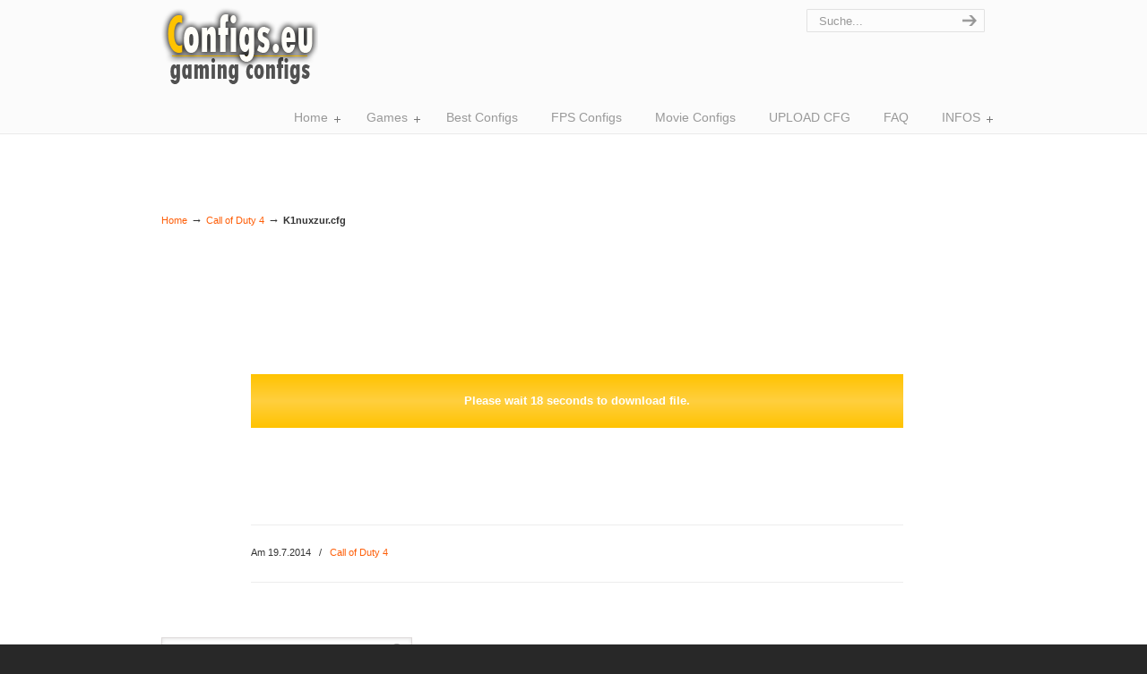

--- FILE ---
content_type: text/html; charset=UTF-8
request_url: https://configs.eu/games/callofduty4/k1nuxzur-cfg/
body_size: 8810
content:
<!DOCTYPE html PUBLIC "-//W3C//DTD XHTML 1.0 Transitional//EN" "http://www.w3.org/TR/xhtml1/DTD/xhtml1-transitional.dtd">
<html xmlns="http://www.w3.org/1999/xhtml" dir="ltr" lang="de" prefix="og: https://ogp.me/ns#">

<head profile="http://gmpg.org/xfn/11">
	<script async src="https://pagead2.googlesyndication.com/pagead/js/adsbygoogle.js?client=ca-pub-0705142141894654"
     crossorigin="anonymous"></script>
<meta http-equiv="Content-Type" content="text/html; charset=UTF-8" />



<link rel="pingback" href="https://configs.eu/xmlrpc.php" />


<!--[if IE 6]>
    <script type="text/javascript" src="https://configs.eu/wp-content/themes/u-design/scripts/DD_belatedPNG_0.0.8a-min.js"></script>
    <script type="text/javascript">
    // <![CDATA[
	DD_belatedPNG.fix('.pngfix, img, #home-page-content li, #page-content li, #bottom li, #footer li, #recentcomments li span');
    // ]]>
    </script>
<![endif]-->


		<!-- All in One SEO 4.9.3 - aioseo.com -->
		<title>K1nuxzur.cfg | Gaming Configs.eu</title>
	<meta name="description" content="Download" />
	<meta name="robots" content="max-image-preview:large" />
	<meta name="author" content="Petr_Duda"/>
	<link rel="canonical" href="https://configs.eu/games/callofduty4/k1nuxzur-cfg/" />
	<meta name="generator" content="All in One SEO (AIOSEO) 4.9.3" />
		<meta property="og:locale" content="de_DE" />
		<meta property="og:site_name" content="Gaming Configs.eu |" />
		<meta property="og:type" content="article" />
		<meta property="og:title" content="K1nuxzur.cfg | Gaming Configs.eu" />
		<meta property="og:description" content="Download" />
		<meta property="og:url" content="https://configs.eu/games/callofduty4/k1nuxzur-cfg/" />
		<meta property="article:published_time" content="2014-07-19T21:23:11+00:00" />
		<meta property="article:modified_time" content="2014-07-19T21:23:11+00:00" />
		<meta name="twitter:card" content="summary" />
		<meta name="twitter:title" content="K1nuxzur.cfg | Gaming Configs.eu" />
		<meta name="twitter:description" content="Download" />
		<script type="application/ld+json" class="aioseo-schema">
			{"@context":"https:\/\/schema.org","@graph":[{"@type":"Article","@id":"https:\/\/configs.eu\/games\/callofduty4\/k1nuxzur-cfg\/#article","name":"K1nuxzur.cfg | Gaming Configs.eu","headline":"K1nuxzur.cfg","author":{"@id":"https:\/\/configs.eu\/games\/author\/petr_duda\/#author"},"publisher":{"@id":"https:\/\/configs.eu\/#organization"},"datePublished":"2014-07-19T22:23:11+01:00","dateModified":"2014-07-19T22:23:11+01:00","inLanguage":"de-DE","mainEntityOfPage":{"@id":"https:\/\/configs.eu\/games\/callofduty4\/k1nuxzur-cfg\/#webpage"},"isPartOf":{"@id":"https:\/\/configs.eu\/games\/callofduty4\/k1nuxzur-cfg\/#webpage"},"articleSection":"Call of Duty 4"},{"@type":"BreadcrumbList","@id":"https:\/\/configs.eu\/games\/callofduty4\/k1nuxzur-cfg\/#breadcrumblist","itemListElement":[{"@type":"ListItem","@id":"https:\/\/configs.eu#listItem","position":1,"name":"Home","item":"https:\/\/configs.eu","nextItem":{"@type":"ListItem","@id":"https:\/\/configs.eu\/games\/category\/callofduty4\/#listItem","name":"Call of Duty 4"}},{"@type":"ListItem","@id":"https:\/\/configs.eu\/games\/category\/callofduty4\/#listItem","position":2,"name":"Call of Duty 4","item":"https:\/\/configs.eu\/games\/category\/callofduty4\/","nextItem":{"@type":"ListItem","@id":"https:\/\/configs.eu\/games\/callofduty4\/k1nuxzur-cfg\/#listItem","name":"K1nuxzur.cfg"},"previousItem":{"@type":"ListItem","@id":"https:\/\/configs.eu#listItem","name":"Home"}},{"@type":"ListItem","@id":"https:\/\/configs.eu\/games\/callofduty4\/k1nuxzur-cfg\/#listItem","position":3,"name":"K1nuxzur.cfg","previousItem":{"@type":"ListItem","@id":"https:\/\/configs.eu\/games\/category\/callofduty4\/#listItem","name":"Call of Duty 4"}}]},{"@type":"Organization","@id":"https:\/\/configs.eu\/#organization","name":"Gaming Configs.eu","url":"https:\/\/configs.eu\/"},{"@type":"Person","@id":"https:\/\/configs.eu\/games\/author\/petr_duda\/#author","url":"https:\/\/configs.eu\/games\/author\/petr_duda\/","name":"Petr_Duda","image":{"@type":"ImageObject","@id":"https:\/\/configs.eu\/games\/callofduty4\/k1nuxzur-cfg\/#authorImage","url":"https:\/\/secure.gravatar.com\/avatar\/fe72493dd8faf723d7c0d6a1ec89985d?s=96&d=mm&r=g","width":96,"height":96,"caption":"Petr_Duda"}},{"@type":"WebPage","@id":"https:\/\/configs.eu\/games\/callofduty4\/k1nuxzur-cfg\/#webpage","url":"https:\/\/configs.eu\/games\/callofduty4\/k1nuxzur-cfg\/","name":"K1nuxzur.cfg | Gaming Configs.eu","description":"Download","inLanguage":"de-DE","isPartOf":{"@id":"https:\/\/configs.eu\/#website"},"breadcrumb":{"@id":"https:\/\/configs.eu\/games\/callofduty4\/k1nuxzur-cfg\/#breadcrumblist"},"author":{"@id":"https:\/\/configs.eu\/games\/author\/petr_duda\/#author"},"creator":{"@id":"https:\/\/configs.eu\/games\/author\/petr_duda\/#author"},"datePublished":"2014-07-19T22:23:11+01:00","dateModified":"2014-07-19T22:23:11+01:00"},{"@type":"WebSite","@id":"https:\/\/configs.eu\/#website","url":"https:\/\/configs.eu\/","name":"Gaming Configs.eu","inLanguage":"de-DE","publisher":{"@id":"https:\/\/configs.eu\/#organization"}}]}
		</script>
		<!-- All in One SEO -->

<link rel='dns-prefetch' href='//s.w.org' />
<link rel="alternate" type="application/rss+xml" title="Gaming Configs.eu &raquo; Feed" href="https://configs.eu/feed/" />
		<script type="text/javascript">
			window._wpemojiSettings = {"baseUrl":"https:\/\/s.w.org\/images\/core\/emoji\/13.1.0\/72x72\/","ext":".png","svgUrl":"https:\/\/s.w.org\/images\/core\/emoji\/13.1.0\/svg\/","svgExt":".svg","source":{"concatemoji":"https:\/\/configs.eu\/wp-includes\/js\/wp-emoji-release.min.js?ver=5.8.12"}};
			!function(e,a,t){var n,r,o,i=a.createElement("canvas"),p=i.getContext&&i.getContext("2d");function s(e,t){var a=String.fromCharCode;p.clearRect(0,0,i.width,i.height),p.fillText(a.apply(this,e),0,0);e=i.toDataURL();return p.clearRect(0,0,i.width,i.height),p.fillText(a.apply(this,t),0,0),e===i.toDataURL()}function c(e){var t=a.createElement("script");t.src=e,t.defer=t.type="text/javascript",a.getElementsByTagName("head")[0].appendChild(t)}for(o=Array("flag","emoji"),t.supports={everything:!0,everythingExceptFlag:!0},r=0;r<o.length;r++)t.supports[o[r]]=function(e){if(!p||!p.fillText)return!1;switch(p.textBaseline="top",p.font="600 32px Arial",e){case"flag":return s([127987,65039,8205,9895,65039],[127987,65039,8203,9895,65039])?!1:!s([55356,56826,55356,56819],[55356,56826,8203,55356,56819])&&!s([55356,57332,56128,56423,56128,56418,56128,56421,56128,56430,56128,56423,56128,56447],[55356,57332,8203,56128,56423,8203,56128,56418,8203,56128,56421,8203,56128,56430,8203,56128,56423,8203,56128,56447]);case"emoji":return!s([10084,65039,8205,55357,56613],[10084,65039,8203,55357,56613])}return!1}(o[r]),t.supports.everything=t.supports.everything&&t.supports[o[r]],"flag"!==o[r]&&(t.supports.everythingExceptFlag=t.supports.everythingExceptFlag&&t.supports[o[r]]);t.supports.everythingExceptFlag=t.supports.everythingExceptFlag&&!t.supports.flag,t.DOMReady=!1,t.readyCallback=function(){t.DOMReady=!0},t.supports.everything||(n=function(){t.readyCallback()},a.addEventListener?(a.addEventListener("DOMContentLoaded",n,!1),e.addEventListener("load",n,!1)):(e.attachEvent("onload",n),a.attachEvent("onreadystatechange",function(){"complete"===a.readyState&&t.readyCallback()})),(n=t.source||{}).concatemoji?c(n.concatemoji):n.wpemoji&&n.twemoji&&(c(n.twemoji),c(n.wpemoji)))}(window,document,window._wpemojiSettings);
		</script>
		<style type="text/css">
img.wp-smiley,
img.emoji {
	display: inline !important;
	border: none !important;
	box-shadow: none !important;
	height: 1em !important;
	width: 1em !important;
	margin: 0 .07em !important;
	vertical-align: -0.1em !important;
	background: none !important;
	padding: 0 !important;
}
</style>
	<link rel='stylesheet' id='wp-block-library-css'  href='https://configs.eu/wp-includes/css/dist/block-library/style.min.css?ver=5.8.12' type='text/css' media='all' />
<link rel='stylesheet' id='aioseo/css/src/vue/standalone/blocks/table-of-contents/global.scss-css'  href='https://configs.eu/wp-content/plugins/all-in-one-seo-pack/dist/Lite/assets/css/table-of-contents/global.e90f6d47.css?ver=4.9.3' type='text/css' media='all' />
<link rel='stylesheet' id='arevico_scsfbcss-css'  href='https://configs.eu/wp-content/plugins/facebook-page-promoter-lightbox/includes/featherlight/featherlight.min.css?ver=5.8.12' type='text/css' media='all' />
<link rel='stylesheet' id='u-design-reset-css'  href='https://configs.eu/wp-content/themes/u-design/styles/common-css/reset.css?ver=1.0' type='text/css' media='screen' />
<link rel='stylesheet' id='u-design-text-css'  href='https://configs.eu/wp-content/themes/u-design/styles/style1/css/text.css?ver=1.0' type='text/css' media='screen' />
<link rel='stylesheet' id='u-design-grid-960-css'  href='https://configs.eu/wp-content/themes/u-design/styles/common-css/960.css?ver=1.0' type='text/css' media='screen' />
<link rel='stylesheet' id='u-design-superfish_menu-css'  href='https://configs.eu/wp-content/themes/u-design/scripts/superfish-menu/css/superfish.css?ver=1.7.2' type='text/css' media='screen' />
<link rel='stylesheet' id='u-design-pretty_photo-css'  href='https://configs.eu/wp-content/themes/u-design/scripts/prettyPhoto/css/prettyPhoto.css?ver=3.1.5' type='text/css' media='screen' />
<link rel='stylesheet' id='u-design-style-css'  href='https://configs.eu/wp-content/themes/u-design/styles/style1/css/style.css?ver=2.4.4' type='text/css' media='screen' />
<link rel='stylesheet' id='u-design-custom-style-css'  href='https://configs.eu/wp-content/themes/u-design/styles/custom/custom_style.css?ver=2.4.4.238' type='text/css' media='screen' />
<script type='text/javascript' src='https://configs.eu/wp-includes/js/jquery/jquery.min.js?ver=3.6.0' id='jquery-core-js'></script>
<script type='text/javascript' src='https://configs.eu/wp-includes/js/jquery/jquery-migrate.min.js?ver=3.3.2' id='jquery-migrate-js'></script>
<script type='text/javascript' src='https://configs.eu/wp-content/plugins/facebook-page-promoter-lightbox/includes/featherlight/featherlight.min.js?ver=5.8.12' id='arevico_scsfb-js'></script>
<script type='text/javascript' id='arevico_scsfb_launch-js-extra'>
/* <![CDATA[ */
var lb_l_ret = {"width":"400","height":"255","delay":"5000","coc":"0","fb_id":"232676590119043","cooc":"0","display_on_all":"1","display_on_page":"1","display_on_post":"1","display_on_homepage":"1","display_on_archive":"1","show_once":"7","min":"0","performance":"0"};
/* ]]> */
</script>
<script type='text/javascript' src='https://configs.eu/wp-content/plugins/facebook-page-promoter-lightbox/includes/launch/launch.min.js?ver=5.8.12' id='arevico_scsfb_launch-js'></script>
<link rel="https://api.w.org/" href="https://configs.eu/wp-json/" /><link rel="alternate" type="application/json" href="https://configs.eu/wp-json/wp/v2/posts/5321" /><link rel="EditURI" type="application/rsd+xml" title="RSD" href="https://configs.eu/xmlrpc.php?rsd" />
<link rel="wlwmanifest" type="application/wlwmanifest+xml" href="https://configs.eu/wp-includes/wlwmanifest.xml" /> 
<link rel='shortlink' href='https://configs.eu/?p=5321' />
<link rel="alternate" type="application/json+oembed" href="https://configs.eu/wp-json/oembed/1.0/embed?url=https%3A%2F%2Fconfigs.eu%2Fgames%2Fcallofduty4%2Fk1nuxzur-cfg%2F" />
<link rel="alternate" type="text/xml+oembed" href="https://configs.eu/wp-json/oembed/1.0/embed?url=https%3A%2F%2Fconfigs.eu%2Fgames%2Fcallofduty4%2Fk1nuxzur-cfg%2F&#038;format=xml" />
		<style type="text/css" id="wp-custom-css">
			.reklama {
width: 728px;
margin-left: 100px;
}
.vsechny {
width: 50%;
height: 400px;
overflow: scroll;
}

.countdown {
background: rgba(0, 0, 0, 0) linear-gradient(to bottom, rgb(255, 195, 0) 0%, rgb(255, 207, 63) 50%, rgb(255, 195, 0) 100%) repeat scroll 0 0;
color: rgb(255, 255, 255);
font-size: 24px;
font-weight: bold;
height: 60px;
line-height: 60px;
margin: 46px 92px 0px 100px;
padding-left: 10px;
padding-right: 10px;
text-align: center;
   
}

#countdown {
font-size: 13px;
}

.single-pagetitle {
	z-index: -1;
}		</style>
		
<!--[if lte IE 9]>
    <link rel="stylesheet" href="https://configs.eu/wp-content/themes/u-design/styles/common-css/ie-all.css" media="screen" type="text/css" />
<![endif]-->
<!--[if lte IE 7]>
    <link rel="stylesheet" href="https://configs.eu/wp-content/themes/u-design/styles/common-css/ie6-7.css" media="screen" type="text/css" />
<![endif]-->
<!--[if IE 6]>
    <link rel="stylesheet" href="https://configs.eu/wp-content/themes/u-design/styles/common-css/ie6.css" media="screen" type="text/css" />
    <style type="text/css">
	body{ behavior: url("https://configs.eu/wp-content/themes/u-design/scripts/csshover3.htc"); }
    </style>
<![endif]-->
<!--[if lt IE 9]>
    <script type="text/javascript" src="https://configs.eu/wp-content/themes/u-design/scripts/respond.min.js"></script>
<![endif]-->
<script async type="text/javascript">
  var _paq = _paq || [];
  _paq.push(["setDocumentTitle", document.domain + "/" + document.title]);
  _paq.push(["setCookieDomain", "*.configs.eu"]);
  _paq.push(['trackPageView']);
  _paq.push(['enableLinkTracking']);
  (function() {
    var u="//piwik.mx-hosting.net/";
    _paq.push(['setTrackerUrl', u+'piwik.php']);
    _paq.push(['setSiteId', 38]);
    var d=document, g=d.createElement('script'), s=d.getElementsByTagName('script')[0];
    g.type='text/javascript'; g.async=true; g.defer=true; g.src=u+'piwik.js'; s.parentNode.insertBefore(g,s);
  })();
</script>
<noscript><p><img src="//piwik.mx-hosting.net/piwik.php?idsite=38" style="border:0;" alt="" /></p></noscript>

<script>
  (function(i,s,o,g,r,a,m){i['GoogleAnalyticsObject']=r;i[r]=i[r]||function(){
  (i[r].q=i[r].q||[]).push(arguments)},i[r].l=1*new Date();a=s.createElement(o),
  m=s.getElementsByTagName(o)[0];a.async=1;a.src=g;m.parentNode.insertBefore(a,m)
  })(window,document,'script','//www.google-analytics.com/analytics.js','ga');

  ga('create', 'UA-25253301-1', 'auto');
  ga('send', 'pageview');

</script>	<script async src="https://pagead2.googlesyndication.com/pagead/js/adsbygoogle.js?client=ca-pub-0705142141894654"
     crossorigin="anonymous"></script>
	
<script type="text/javascript">
var downloadButton = document.getElementById("download");
var counter = 10;
var newElement = document.createElement("p");
newElement.innerHTML = "You can download the file in 10 seconds.";
var id;

downloadButton.parentNode.replaceChild(newElement, downloadButton);

id = setInterval(function() {
    counter--;
    if(counter < 0) {
        newElement.parentNode.replaceChild(downloadButton, newElement);
        clearInterval(id);
    } else {
        newElement.innerHTML = "You can download the file in " + counter.toString() + " seconds.";
    }
}, 1000);

</script>
</head>
<body class="post-template-default single single-post postid-5321 single-format-standard  u-design-menu-auto-arrows-on">
    
    <div id="wrapper-1" class="pngfix">
	<div id="top-wrapper">
            <div id="top-elements" class="container_24">
                    <div id="logo" class="grid_14">
                            <div class="site-name"><a  title="Gaming Configs.eu" class="pngfix" href="https://configs.eu">Gaming Configs.eu</a></div>
                    </div>
                    <div id="slogan" class="grid_17"></div>
                    <!-- end logo slogan -->
                    <div id="search" class="grid_6 prefix_18">
                        <form action="https://configs.eu/" method="get">
                            <div class="search_box">
                                <input id="search_field" name="s" type="text" class="inputbox_focus blur pngfix" value="Suche..." />
                                <input type="submit"  value="" class="search-btn pngfix" />
                            </div>
                        </form>
                    </div><!-- end search -->
                    <div class="social-media-area grid_9 prefix_15">
<div class="social_media_top widget_text substitute_widget_class">			<div class="textwidget"></div>
		</div>                    </div><!-- end social-media-area -->
	    </div>
	    <!-- end top-elements -->
            <div class="clear"></div>
            <div id="main-menu" class="pngfix">
                <div id="dropdown-holder" class="container_24">
<div id="navigation-menu" class="navigation-menu"><ul id="main-top-menu" class="sf-menu"><li id="menu-item-43" class="menu-item menu-item-type-custom menu-item-object-custom menu-item-home menu-item-has-children menu-item-43"><a href="https://configs.eu/"><span>Home</span></a>
<ul class="sub-menu">
	<li id="menu-item-140" class="menu-item menu-item-type-post_type menu-item-object-page menu-item-140"><a href="https://configs.eu/what-is-config/"><span>What is config?</span></a></li>
	<li id="menu-item-49" class="menu-item menu-item-type-post_type menu-item-object-page menu-item-49"><a href="https://configs.eu/clans-configs/"><span>Clans Configs</span></a></li>
	<li id="menu-item-57" class="menu-item menu-item-type-post_type menu-item-object-page menu-item-57"><a href="https://configs.eu/pro-configs/"><span>Pro Configs</span></a></li>
	<li id="menu-item-59" class="menu-item menu-item-type-post_type menu-item-object-page menu-item-59"><a href="https://configs.eu/server-configs/"><span>Server Configs</span></a></li>
</ul>
</li>
<li id="menu-item-134" class="menu-item menu-item-type-post_type menu-item-object-page menu-item-has-children menu-item-134"><a href="https://configs.eu/games/"><span>Games</span></a>
<ul class="sub-menu">
	<li id="menu-item-150" class="menu-item menu-item-type-post_type menu-item-object-page menu-item-has-children menu-item-150"><a href="https://configs.eu/games/battlefield/"><span>Battlefield</span></a>
	<ul class="sub-menu">
		<li id="menu-item-149" class="menu-item menu-item-type-post_type menu-item-object-page menu-item-149"><a href="https://configs.eu/games/battlefield-1942/"><span>Battlefield 1942</span></a></li>
		<li id="menu-item-151" class="menu-item menu-item-type-post_type menu-item-object-page menu-item-151"><a href="https://configs.eu/games/battlefield-bc2/"><span>BF: Bad Company 2</span></a></li>
		<li id="menu-item-44" class="menu-item menu-item-type-post_type menu-item-object-page menu-item-44"><a href="https://configs.eu/games/battlefield3/"><span>Battlefield 3</span></a></li>
	</ul>
</li>
	<li id="menu-item-48" class="menu-item menu-item-type-post_type menu-item-object-page menu-item-48"><a href="https://configs.eu/games/callofduty/"><span>Call of Duty</span></a></li>
	<li id="menu-item-46" class="menu-item menu-item-type-post_type menu-item-object-page menu-item-46"><a href="https://configs.eu/games/callofduty2/"><span>Call of Duty 2</span></a></li>
	<li id="menu-item-47" class="menu-item menu-item-type-post_type menu-item-object-page menu-item-47"><a href="https://configs.eu/games/callofduty4/"><span>Call of Duty 4</span></a></li>
	<li id="menu-item-51" class="menu-item menu-item-type-post_type menu-item-object-page menu-item-51"><a href="https://configs.eu/games/counterstrike/"><span>Counter-Strike 1.6</span></a></li>
	<li id="menu-item-52" class="menu-item menu-item-type-post_type menu-item-object-page menu-item-52"><a href="https://configs.eu/games/counterstrikesource/"><span>Counter-Strike: Source</span></a></li>
	<li id="menu-item-53" class="menu-item menu-item-type-post_type menu-item-object-page menu-item-53"><a href="https://configs.eu/games/csgo/"><span>CS: Global Offensive</span></a></li>
	<li id="menu-item-54" class="menu-item menu-item-type-post_type menu-item-object-page menu-item-54"><a href="https://configs.eu/games/enemyterritory/"><span>W: Enemy Territory</span></a></li>
	<li id="menu-item-60" class="menu-item menu-item-type-post_type menu-item-object-page menu-item-60"><a href="https://configs.eu/games/teamfortress2/"><span>Team Fortress 2</span></a></li>
	<li id="menu-item-58" class="menu-item menu-item-type-post_type menu-item-object-page menu-item-58"><a href="https://configs.eu/games/quakelive/"><span>Quake Live</span></a></li>
	<li id="menu-item-61" class="menu-item menu-item-type-post_type menu-item-object-page menu-item-61"><a href="https://configs.eu/games/ut2004/"><span>Unreal Tournament 2004</span></a></li>
</ul>
</li>
<li id="menu-item-45" class="menu-item menu-item-type-post_type menu-item-object-page menu-item-45"><a href="https://configs.eu/best-configs/"><span>Best Configs</span></a></li>
<li id="menu-item-141" class="menu-item menu-item-type-post_type menu-item-object-page menu-item-141"><a href="https://configs.eu/fps-configs/"><span>FPS Configs</span></a></li>
<li id="menu-item-56" class="menu-item menu-item-type-post_type menu-item-object-page menu-item-56"><a href="https://configs.eu/movie-configs/"><span>Movie Configs</span></a></li>
<li id="menu-item-11859" class="menu-item menu-item-type-post_type menu-item-object-page menu-item-11859"><a href="https://configs.eu/upload-cfg/"><span>UPLOAD CFG</span></a></li>
<li id="menu-item-55" class="menu-item menu-item-type-post_type menu-item-object-page menu-item-55"><a href="https://configs.eu/faq/"><span>FAQ</span></a></li>
<li id="menu-item-50" class="menu-item menu-item-type-post_type menu-item-object-page menu-item-has-children menu-item-50"><a href="https://configs.eu/about-us/"><span>INFOS</span></a>
<ul class="sub-menu">
	<li id="menu-item-12488" class="menu-item menu-item-type-post_type menu-item-object-page menu-item-privacy-policy menu-item-12488"><a href="https://configs.eu/datenschutzerklaerung/"><span>Datenschutzerklärung/privacy</span></a></li>
	<li id="menu-item-12256" class="menu-item menu-item-type-post_type menu-item-object-page menu-item-12256"><a href="https://configs.eu/contact/"><span>Contact/Imprint</span></a></li>
</ul>
</li>
</ul></div>                </div>
                <!-- end dropdown-holder -->
            </div>
            <!-- end top-main-menu -->
	</div>
	<!-- end top-wrapper -->
        
	<div class="clear"></div>
        


                <div id="page-content-title">
                    <div id="page-content-header" class="container_24">
              
                        <div id="page-title">
                                <h1 class="single-pagetitle">K1nuxzur.cfg</h1>
                        </div>
                        <!-- end page-title --> 
                    </div>
                    <!-- end page-content-header -->
                </div>
                <!-- end page-content-title -->
                <div class="clear"></div>
	    <div id="page-content">
<div id="breadcrumbs-container" class="container_24"><p class="breadcrumbs"><a href="https://configs.eu">Home</a><span class="breadarrow"> &rarr; </span><a href="https://configs.eu/games/category/callofduty4/">Call of Duty 4</a><span class="breadarrow"> &rarr; </span><span class='current_crumb'>K1nuxzur.cfg </span></p></div>


    <div id="content-container" class="container_24">
	<div id="main-content" class="grid_16">
	    <div class="main-content-padding">
      
			<div class="post-5321 post type-post status-publish format-standard hentry category-callofduty4" id="post-5321">
      
                            <div class="entry">
                            <div class="reklama">
                         
    <script async src="//pagead2.googlesyndication.com/pagead/js/adsbygoogle.js"></script>
<!-- CFS - DL Bottom -->
<ins class="adsbygoogle"
     style="display:inline-block;width:728px;height:90px"
     data-ad-client="ca-pub-0705142141894654"
     data-ad-slot="2874727134"></ins>
<script>
(adsbygoogle = window.adsbygoogle || []).push({});
</script>                 </div> 
                            
                            

                                
<div class="countdown">
<span id="countdown"></span><br />
<a id="download_link" href="https://configs.eu/wp-content/uploads/2014/07/K1nuxzur.cfg" style="display:none;">Download</a></div>
<noscript>JavaScript needs to be enabled in order to be able to continue.</noscript>
<script type="application/javascript">
(function(){
   var message = "Please wait %d seconds to download file.";
   // seconds before link becomes visible
   var count = 20;
   var countdown_element = document.getElementById("countdown");
   var download_link = document.getElementById("download_link");
   var timer = setInterval(function(){
      // if countdown equals 0, the next condition will evaluate to false and the else-construct will be executed
      if (count) {
          // display text
          countdown_element.innerHTML = "Please wait %d seconds to download file.".replace("%d", count);
          // decrease counter
          count--;
      } else {
          // stop timer
          clearInterval(timer);
          // hide countdown
          countdown_element.style.display = "none";
          // show link
          download_link.style.display = "";
      }
   }, 1000);
})();
</script>
<div class="reklama">
                         <div class="ads">
    <script async src="//pagead2.googlesyndication.com/pagead/js/adsbygoogle.js"></script>
<!-- CFS - DL Bottom -->
<ins class="adsbygoogle"
     style="display:inline-block;width:728px;height:90px"
     data-ad-client="ca-pub-0705142141894654"
     data-ad-slot="2874727134"></ins>
<script>
(adsbygoogle = window.adsbygoogle || []).push({});
</script>                 </div>                                
                                <div class="single-postmetadata-divider-top"><div class="divider"></div></div>
                                <div class="postmetadata">
                                    <span>
Am 19.7.2014                                    </span> &nbsp; <span class="categories-link-divider">/ &nbsp;</span> <span class="postmetadata-categories-link"><a href="https://configs.eu/games/category/callofduty4/" rel="category tag">Call of Duty 4</a></span> &nbsp;    
                                </div>
                                <div class="single-postmetadata-divider-bottom"><div class="divider"></div></div>
			    </div>
          
			</div>

	    </div><!-- end main-content-padding -->
	</div><!-- end main-content -->


	<div id="sidebar" class="grid_8">
            <div id="sidebarSubnav">

<div id="search-3" class="widget widget_search substitute_widget_class"><form role="search" method="get" id="searchform" action="https://configs.eu" >
    <div><label class="screen-reader-text" for="s">Suchbegriff:</label>
	<input type="text" value="" name="s" id="s" />
	<input type="submit" id="searchsubmit" value="Suche" />
    </div>
    </form></div>                
	    </div>
	</div><!-- end sidebar -->





    </div><!-- end content-container -->

<div class="clear"></div>


</div><!-- end page-content -->

<div class="clear"></div>

	    <div id="bottom-bg">
		<div id="bottom" class="container_24">
		    <div class="bottom-content-padding">
<div id='bottom_1' class='one_fourth'><div class='column-content-wrapper'><div class="bottom-col-content widget_text substitute_widget_class"><h3 class="bottom-col-title">CoD cfg</h3>			<div class="textwidget"><a href="/games/callofduty/slize-cfg">slize cfg</a><br />
<a href="/games/callofduty/rage-cfg">Rage cfg</a><br />
<a href="/games/callofduty/spar-cfg">spaR cfg</a><br />
<a href="/games/callofduty/plazma-cfg">PlaZma cfg</a></div>
		</div><div class="bottom-col-content widget_text substitute_widget_class"><h3 class="bottom-col-title">CS 1.6 cfg</h3>			<div class="textwidget"><a href="/games/counterstrike/spawn-cfg">SpawN cfg</a><br />
<a href="/games/counterstrike/neo-cfg">neo cfg</a><br />
<a href="/games/counterstrike/f0rest-rar">f0rest cfg</a><br />
<a href="/games/counterstrike/walle-cfg">Walle cfg</a></div>
		</div><div class="bottom-col-content widget_text substitute_widget_class"><h3 class="bottom-col-title">ET cfg</h3>			<div class="textwidget"><a href="/games/enemyterritory/maus-rar">mAus cfg</a><br />
<a href="/games/enemyterritory/diablo-cfg">diablo cfg</a><br />
<a href="/games/enemyterritory/mystic-cfg">mystic rar</a><br />
<a href="/games/enemyterritory/wiesiek-rar">Wiesiek rar</a></div>
		</div><div class="bottom-col-content widget_text substitute_widget_class"><h3 class="bottom-col-title">FPS cfg</h3>			<div class="textwidget"><a href="/games/callofduty2/fpsconfig-cfg">CoD2 FPS cfg</a><br />
<a href="/games/callofduty4/fps_cfg_ati_by_esko-cfg">CoD4 FPS cfg</a><br />
<a href="/games/counterstrike/fps-cfg">CS FPS cfg</a><br />
<a href="/games/counterstrikesource/fps">CS:GO FPS cfg</a></div>
		</div></div></div><!-- end bottom_1 --><div id='bottom_2' class='one_fourth'><div class='column-content-wrapper'><div class="bottom-col-content widget_text substitute_widget_class"><h3 class="bottom-col-title">CoD2 cfg</h3>			<div class="textwidget"><a href="/games/callofduty2/king-cfg">King cfg</a><br />
<a href="/games/callofduty2/razer-cfg">razer config</a><br />
<a href="/games/callofduty2/matrix-cfg">matrix config</a><br />
<a href="/games/callofduty2/ir-luckeeeer-cfg">luckeR cfg</a></div>
		</div><div class="bottom-col-content widget_text substitute_widget_class"><h3 class="bottom-col-title">CS:GO cfg</h3>			<div class="textwidget"><a href="/games/csgo/get-right-cfg">GeT RiGhT cfg</a><br />
<a href="/games/csgo/f0rest-cfg">f0rest cfg</a><br />
<a href="/games/csgo/a1mbull-rar">A1mbull cfg</a><br />
<a href="/games/csgo/bot-cs-go-rar">Bot CS:GO</a></div>
		</div><div class="bottom-col-content widget_text substitute_widget_class"><h3 class="bottom-col-title">TF2 cfg</h3>			<div class="textwidget"><a href="/games/teamfortress2/appe-cfg">appe cfg</a><br />
<a href="/games/teamfortress2/reptile-rar">reptile cfg</a><br />
<a href="/games/teamfortress2/numlocked-cfg">numlocked cfg</a><br />
<a href="/games/teamfortress2/iggy-rar">Iggy cfg</a></div>
		</div><div class="bottom-col-content widget_text substitute_widget_class"><h3 class="bottom-col-title">Movie cfg</h3>			<div class="textwidget"><a href="/games/callofduty2/h4rdy_movie-cfg">CoD2 movie cfg</a><br />
<a href="/games/callofduty4/mazarini-movie-cfg">CoD4 movie cfg</a><br />
<a href="/games/counterstrike/movie-cfg-3">CS movie cfg</a><br />
<a href="/games/csgo/movie-csgo-rar">CS:GO movie cfg</a></div>
		</div></div></div><!-- end bottom_2 --><div id='bottom_3' class='one_fourth'><div class='column-content-wrapper'><div class="bottom-col-content widget_text substitute_widget_class"><h3 class="bottom-col-title">CoD4 cfg</h3>			<div class="textwidget"><a href="/games/callofduty4/paradox-rar">paradox cfg</a><br />
<a href="/games/callofduty4/mazarini-cfg">Mazarini cfg</a><br />
<a href="/games/callofduty4/stevy-cfg">Stevy cfg</a><br />
<a href="/games/callofduty4/qlimaxzu-cfg">qLimAxzU cfg</a></div>
		</div><div class="bottom-col-content widget_text substitute_widget_class"><h3 class="bottom-col-title">CSS cfg</h3>			<div class="textwidget"><a href="/games/counterstrikesource/php-cfg">PhP cfg</a><br />
<a href="/games/counterstrikesource/ace-rar">ace config</a><br />
<a href="/games/counterstrikesource/krystal-cfg">kRYSTAL cfg</a><br />
<a href="/games/counterstrikesource/guardian-rar">GuardiaN config</a></div>
		</div><div class="bottom-col-content widget_text substitute_widget_class"><h3 class="bottom-col-title">The Best cfg</h3>			<div class="textwidget"><a href="/games/counterstrike/heaton-rar">CS HeatoN</a><br />
<a href="/games/callofduty4/robyye-cfg">CoD4 robbyYE</a><br />
<a href="/games/counterstrikesource/ex6tenz-rar">CSS Ex6TenZ</a><br />
<a href="/games/callofduty2/crow-cfg">CoD2 crow</a></div>
		</div><div class="bottom-col-content widget_text substitute_widget_class"><h3 class="bottom-col-title">Pro cfg</h3>			<div class="textwidget"><a href="/games/callofduty2/pro-cfg-2"> CoD2 Pro cfg</a><br />
<a href="/games/callofduty4/pro-cfg-3">CoD4 Pro cfg</a><br />
<a href="/games/counterstrike/pro-cfg-4">CS Pro cfg</a><br />
<a href="/games/counterstrikesource/pro3-cfg">CSS Pro cfg</a></div>
		</div></div></div><!-- end bottom_3 --><div id='bottom_4' class='one_fourth last_column'><div class='column-content-wrapper'><div class="bottom-col-content widget_text substitute_widget_class"><h3 class="bottom-col-title">BF3 cfg</h3>			<div class="textwidget"><a href="/games/battlefield3">Battlefield 3 cfg</a><br />
<a href="/games/battlefield-bc2">Bad Company 2 cfg</a><br />
<a href="/games/battlefield-1942">BF 1942 cfg</a><br />
<a href="/games/battlefield3/fps-config">BF3 FPS cfg</a></div>
		</div><div class="bottom-col-content widget_text substitute_widget_class"><h3 class="bottom-col-title">QL cfg</h3>			<div class="textwidget"><a href="/games/quakelive/cypher-cfg">Cypher cfg</a><br />
<a href="/games/quakelive/fox-rar">fox cfg</a><br />
<a href="/games/quakelive/fatal1ty-rar">fatal1ty cfg</a><br />
<a href="/games/quakelive/cooller-cfg">cooller cfg</a></div>
		</div><div class="bottom-col-content widget_text substitute_widget_class"><h3 class="bottom-col-title">Clans cfg</h3>			<div class="textwidget"><a href="/games/callofduty2/esuba-rar">CoD2: eSuba</a><br />
<a href="/games/counterstrike/sk-gaming-rar">CS: SK Gaming</a><br />
<a href="/games/callofduty4/fnatic-rar">CoD4: Fnatic</a><br />
<a href="/games/counterstrikesource/reason-gaming-rar-3">CSS: Reason Gaming</a></div>
		</div><div class="bottom-col-content widget_text substitute_widget_class"><h3 class="bottom-col-title">Server cfg</h3>			<div class="textwidget"><a href="/games/callofduty2/server-rar">CoD2 Server cfg</a><br />
<a href="/games/callofduty4/server-cfg-2">CoD4 Server cfg</a><br />
<a href="/server-configs/">CS:GO Server cfg</a><br />
<a href="/games/counterstrike/server">CS Server cfg</a></div>
		</div></div></div><!-- end bottom_4 -->		    </div>
		    <!-- end bottom-content-padding -->
		</div>
		<!-- end bottom -->
	    </div>
	    <!-- end bottom-bg -->

	    <div class="clear"></div>


	<div id="footer-bg">
		<div id="footer" class="container_24 footer-top">
		    <div id="footer_text" class="grid_20">
			<div>
© 2014  <strong>configs.eu </strong> | Designed with <a target="_blank" title="U-Design WordPress Premium Theme" href="http://themeforest.net/item/udesign-wordpress-theme/253220?ref=maxsd">U-Design Theme</a>				| <a href="https://configs.eu/feed/">Artikel (RSS)</a>
				| <a href="https://configs.eu/comments/feed/">Kommentare (RSS)</a>
			</div>
		    </div>
		    <div class="back-to-top">
			<a href="#top">Zurück nach oben</a>
		    </div>
		</div>
	</div>

	<div class="clear"></div>

    </div><!-- end wrapper-1 -->
    <div style="display:none">
  <div id="arvlbdata" style="overflow:visible;width:400px;height:250px;">
      <div allowtransparency="true" style="overflow:hidden;width:400px;height:250px;" class="fb-page" 
      data-href="https://www.facebook.com/232676590119043"
      data-width="400" 
      data-height="250" 
      data-small-header="false" 
      data-adapt-container-width="false" 
      data-hide-cover="true" 
      data-show-facepile="true" 
      data-show-posts="false">
    </div>


</div>

</div>
      <script type='text/javascript' src='https://configs.eu/wp-content/themes/u-design/scripts/prettyPhoto/js/jquery.prettyPhoto.js?ver=3.1.5' id='pretty-photo-lib-js'></script>
<script type='text/javascript' id='pretty-photo-custom-params-js-extra'>
/* <![CDATA[ */
var pretty_photo_custom_params = {"window_width_to_disable_pp":"0"};
/* ]]> */
</script>
<script type='text/javascript' src='https://configs.eu/wp-content/themes/u-design/scripts/prettyPhoto/custom_params.js?ver=3.1.5' id='pretty-photo-custom-params-js'></script>
<script type='text/javascript' src='https://configs.eu/wp-content/themes/u-design/scripts/superfish-menu/js/superfish.combined.js?ver=1.7.2' id='superfish-menu-js'></script>
<script type='text/javascript' id='udesign-scripts-js-extra'>
/* <![CDATA[ */
var udesign_script_vars = {"search_widget_placeholder":"Type here to search","remove_fixed_menu_on_mobile":null};
/* ]]> */
</script>
<script type='text/javascript' src='https://configs.eu/wp-content/themes/u-design/scripts/script.js?ver=1.0' id='udesign-scripts-js'></script>
<script type='text/javascript' src='https://configs.eu/wp-includes/js/wp-embed.min.js?ver=5.8.12' id='wp-embed-js'></script>
        
<script defer src="https://static.cloudflareinsights.com/beacon.min.js/vcd15cbe7772f49c399c6a5babf22c1241717689176015" integrity="sha512-ZpsOmlRQV6y907TI0dKBHq9Md29nnaEIPlkf84rnaERnq6zvWvPUqr2ft8M1aS28oN72PdrCzSjY4U6VaAw1EQ==" data-cf-beacon='{"version":"2024.11.0","token":"1b8f737ceb4c4af3b2473072fa674e46","r":1,"server_timing":{"name":{"cfCacheStatus":true,"cfEdge":true,"cfExtPri":true,"cfL4":true,"cfOrigin":true,"cfSpeedBrain":true},"location_startswith":null}}' crossorigin="anonymous"></script>
</body>
</html>
<!--
Performance optimized by W3 Total Cache. Learn more: https://www.boldgrid.com/w3-total-cache/?utm_source=w3tc&utm_medium=footer_comment&utm_campaign=free_plugin


Served from: configs.eu @ 2026-01-25 23:14:33 by W3 Total Cache
-->

--- FILE ---
content_type: text/html; charset=utf-8
request_url: https://www.google.com/recaptcha/api2/aframe
body_size: 267
content:
<!DOCTYPE HTML><html><head><meta http-equiv="content-type" content="text/html; charset=UTF-8"></head><body><script nonce="AoEzHLKbxtoS3LM3nBL-hw">/** Anti-fraud and anti-abuse applications only. See google.com/recaptcha */ try{var clients={'sodar':'https://pagead2.googlesyndication.com/pagead/sodar?'};window.addEventListener("message",function(a){try{if(a.source===window.parent){var b=JSON.parse(a.data);var c=clients[b['id']];if(c){var d=document.createElement('img');d.src=c+b['params']+'&rc='+(localStorage.getItem("rc::a")?sessionStorage.getItem("rc::b"):"");window.document.body.appendChild(d);sessionStorage.setItem("rc::e",parseInt(sessionStorage.getItem("rc::e")||0)+1);localStorage.setItem("rc::h",'1769379276388');}}}catch(b){}});window.parent.postMessage("_grecaptcha_ready", "*");}catch(b){}</script></body></html>

--- FILE ---
content_type: application/javascript
request_url: https://configs.eu/wp-content/themes/u-design/scripts/script.js?ver=1.0
body_size: 3813
content:


// Adds a class 'js_on' to the <html> tag if JavaScript is enabled,
// also helps remove flickering...
document.documentElement.className += ' js_on ';

// Quick script to detect some more popular mobile devices
var detectedDeviceAgent = navigator.userAgent.toLowerCase();
var detectedAgentID = detectedDeviceAgent.match(/(android|webos|iphone|ipad|ipod|blackberry|iemobile|opera mini)/);
if (detectedAgentID) { document.body.className += ' mobile-detected'; }


// Cufon Related Script
jQuery(function($){
    if( $('body').hasClass('cufon-on') ) {
	// Add Cufon fonts
	Cufon.replace('#slogan');
	Cufon.replace('h1');
	Cufon.replace('h2:not(.slide-desc h2)');
	Cufon.replace('h3:not(.twtr-widget, .slide-desc h2, .accordion-toggle)');
	Cufon.replace('h4:not(.twtr-widget, #bottom .latest_posts h4)');
	Cufon.replace('h5');
	Cufon.replace('h6');
	Cufon.replace('#page-content #page-title h2');
	Cufon.replace('.single-post-categories');
    }
});

// Signup Button
jQuery(document).ready(function($){
  $('p.signup-button a')
    .css({'backgroundPosition': '0 0'})
    .hover(function(){
	$(this).stop()
	  .animate({
	    'opacity': 0
	  }, 650);
	  },
	  function(){
	    $(this).stop()
	      .animate({
		'opacity': 1
	      }, 650);
	  }
    );
});

// Smooth scrolling related scripts
jQuery(document).ready(function($) {
    // "Back to Top" smooth scrolling
    $('a[href=#top]').click(function(){
        $('html, body').animate({scrollTop:0}, 'slow');
        return false; // returning 'false' will prevent hashtag being added to URL
    });
    
    // Smooth page scrolling to an anchor on the same page
    $('a[href*=#]:not([href=#])').click(function() {
        if (location.pathname.replace(/^\//, '') == this.pathname.replace(/^\//, '') && location.hostname == this.hostname) {
            // determine if the scroll-to target position should be offset (ex. if "Stay-on-Top" menu, "Admin Bar", etc.)
            var offsetElement = 0;
            if ($('body').hasClass('u-design-fixed-menu-on')) { offsetElement = 40; }
            if ($('body').hasClass('admin-bar')) { offsetElement += 32; }
            
            var target = $(this.hash);
            target = target.length ? target : $('[name=' + this.hash.slice(1) + ']');
            if (target.length) {
                $('html,body').animate({
                    scrollTop: target.offset().top - offsetElement
                }, 1000);
                // if anchor is pointing to any "Tabs" then keep the hash "tab-..." else remove the hash
                if ( this.hash.slice(1,5) === "tab-" ) {
                    return true; // add the hashtag to URL
                } else {
                    return false; // remove hashtag from URL
                }
            }
        }
    });
});

// Menu Related Scripts
jQuery(document).ready(function($){
    var showAutoArrows = ( $('body').hasClass('u-design-menu-auto-arrows-on') ) ? 1 : 0;
    $("ul.sf-menu").supersubs({
	minWidth:    12,   // minimum width of sub-menus in em units
	maxWidth:    15,   // maximum width of sub-menus in em units
	extraWidth:  1     // extra width can ensure lines don't sometimes turn over
			   // due to slight rounding differences and font-family
    }).superfish({	   
	hoverClass:    'sfHover', // the class applied to hovered list items
	delay:       700,  // the delay in milliseconds that the mouse can remain outside a submenu without it closing
	animation:   {opacity:'show',height:'show'},  // fade-in and slide-down animation 
	speed:       'normal',
        cssArrows:     showAutoArrows
    });
    
    // Fixed Menu
    var allowFixedMenuOnMobile = true;
    if ($("body").hasClass( "mobile-detected" ) && udesign_script_vars.remove_fixed_menu_on_mobile == 'yes') {
        allowFixedMenuOnMobile = false;
    }
    if ($('body').hasClass('u-design-fixed-menu-on') && allowFixedMenuOnMobile) {
        var distanceToMainMenu = $('#top-elements').height();
        $(window).scroll(function() {
                if ($(this).scrollTop() > distanceToMainMenu) {
                    $('#sticky-menu-alias').css({
                        'display':'block', 
                        'height': distanceToMainMenu + $('#main-menu').height()
                    });
                    $('body').addClass('fixed-menu');
                } else {
                    $('body').removeClass('fixed-menu');
                    $('#sticky-menu-alias').css('display', 'none');
                }
        });
    }
});

/**
 * CoolInput Plugin
 *
 * @version 1.5 (10/09/2009)
 * @requires jQuery v1.2.6+
 * @author Alex Weber <alexweber.com.br>
 * @author Evan Winslow <ewinslow@cs.stanford.edu> (v1.5)
 * @copyright Copyright (c) 2008-2009, Alex Weber
 * @see http://remysharp.com/2007/01/25/jquery-tutorial-text-box-hints/
 *
 * Distributed under the terms of the GNU General Public License
 * http://www.gnu.org/licenses/gpl-3.0.html
 */
jQuery(document).ready(function($){
    $.fn.coolinput=function(b){
	var c={
	    hint:null,
	    source:"value",
	    blurClass:"blur",
	    iconClass:false,
	    clearOnSubmit:true,
	    clearOnFocus:true,
	    persistent:true
	};if(b&&typeof b=="object")
	    $.extend(c,b);else
	    c.hint=b;return this.each(function(){
	    var d=$(this);var e=c.hint||d.attr(c.source);var f=c.blurClass;function g(){
		if(d.val()=="")
		    d.val(e).addClass(f)
		    }
	    function h(){
		if(d.val()==e&&d.hasClass(f))
		    d.val("").removeClass(f)
		    }
	    if(e){
		if(c.persistent)
		    d.blur(g);if(c.clearOnFocus)
		    d.focus(h);if(c.clearOnSubmit)
		    d.parents("form:first").submit(h);if(c.iconClass)
		    d.addClass(c.iconClass);g()
		}
	    })
	}
});
jQuery(document).ready(function($){
	// first input box is a search box, notice passing of a custom class and an icon to the coolInput function
	$('#search_field').coolinput({
		blurClass: 'blur'
	});
        
        // add placeholder attribute to the default Search widget form
        $(".widget_search input#s").attr("placeholder", udesign_script_vars.search_widget_placeholder);
        $(".widget_search input#searchsubmit").val(''); // remove default value "Search"
});


// ThumbCaption script
jQuery(document).ready(function($){
    $(".portfolio-img-thumb-1-col, .portfolio-img-thumb-2-col, .portfolio-img-thumb-3-col, .portfolio-img-thumb-4-col").hover(function(){
	    var info=$(this).find(".hover-opacity");
	    info.stop().animate({opacity:0.4},600);
    },
    function(){
	    var info=$(this).find(".hover-opacity");
	    info.stop().animate({opacity:1},800);
    });

    $(".post-image").hover(function(){
	    var info=$(this).find(".hover-opacity");
	    info.stop().animate({opacity:0.6},400);
    },
    function(){
	    var info=$(this).find(".hover-opacity");
	    info.stop().animate({opacity:1},600);
    });
});

// jQuery Validate
jQuery(document).ready(function($){
    if( $('body').hasClass('page-template-page-Contact-php') ) {
	// load js translated strings only when Contact page template is loaded
	$("#contactForm").validate({
	    rules: {
		    contact_name: {
			    required: true,
			    minlength: 2
		    },
		    contact_email: {
			    required: true,
			    email: true
		    },
		    contact_message: $('input#rules_contact_message').val()
	    },
	    messages: {
		    contact_name: {
			    required: $('input#contact_name_required').val(),
			    minlength: $('input#contact_name_min_length').val()
		    },
		    contact_email: $('input#messages_contact_email').val(),
		    contact_message: $('input#messages_contact_message').val()
	    }
	});
	// phone number + extension format validator
	$("#contact_phone_NA_format").mask("(999) 999-9999");
	$("#contact_ext_NA_format").mask("? 99999");
    }
});


// Content Toggle
jQuery(function($){
    // Initial state of toggle (hide)
    $(".slide_toggle_content").hide();
    // Process Toggle click (http://api.jquery.com/toggle/)
    $("h4.slide_toggle").toggle(function(){
	    $(this).addClass("clicked");
	}, function () {
	    $(this).removeClass("clicked");
    });
    // Toggle animation (http://api.jquery.com/slideToggle/)
    $("h4.slide_toggle").click(function(){
	$(this).next(".slide_toggle_content").slideToggle();
    });
});

// Content Accordion
jQuery(document).ready(function($){
    $('.accordion-container').hide();
    $('.accordion-toggle:first').addClass('active').next().show();
    $('.accordion-toggle').click(function(){
        if( $(this).next().is(':hidden') ) {
            $('.accordion-toggle').removeClass('active').next().slideUp();
            $(this).toggleClass('active').next().slideDown();
        }
        return false; // Prevent the browser jump to the link anchor
    });
});

//Page Peel
jQuery(document).ready(function($){
    $("#page-peel").hover(function() {
	$("#page-peel img, .msg_block").stop()
	.animate({width: '307px', height: '319px'}, 500);
    }, function() {
	$("#page-peel img").stop()
	.animate({width: '50px', height: '52px'}, 220);
	$(".msg_block").stop()
	.animate({width: '50px', height: '50px'}, 200);
    });
});

// remove the title attributes from the main menu and Subpages Widget
jQuery(document).ready(function($) {
        // remove 'title' attribute from menu items
        $("#navigation-menu a, .widget_subpages a").removeAttr("title");
        // Add the 'default' cursor when hover to menu link that have no links
        $('#navigation-menu a').each(function() {
            if ( !$(this).attr("href") ) {
                $(this).addClass("default-cursor");
            }
        });
});

// Tabs
jQuery(document).ready(function($){
    $('.tabs a').click(function(){
        // Switch the tabs
        switch_tabs($(this));
        // Add URL hash to clicked tab without page jump
        if(history.pushState) {
            history.pushState(null, null, '#'+$(this).attr('id'));
        } else { // fall back for older browsers
            window.location.hash = "tabs";
        }
    });
    switch_tabs($('.defaulttab'));
    function switch_tabs(obj) {
        $('.tab-content').hide();
        $('.tabs a').removeClass("selected");
        var id = obj.attr("id");
        $('#'+id+'-content').show();
        obj.addClass("selected");
    }
    // The following allows to link with hashtag to a specific tab when the hashtag has been changed
    $(window).bind( 'hashchange', function(e) {
        // Grabs the hash tag from the url
        var hash = window.location.hash.substring(1);
            
        // Checks whether a hash tag is set and if it matches any of the tab id's
        if ( hash != "" && $('.tabs a[id$="'+hash+'"]' ).attr('id') ) {
            // Removes all 'selected' classes from tabs
            $('.tabs a').each(function() {
                $(this).removeClass('selected');
            });
            // This will add the 'selected' class to the matched tab
            var link = "";
            $('.tabs a').each(function() {
                link = $(this).attr('id');
                if (link == hash) {
                    $(this).addClass('selected');
                }
            });
            // Take care of the content part of each tab accordingly
            $('.tab-content').each(function() {
                link = $(this).attr('id');
                if (link == hash+'-content') {
                    $(this).css({
                        "display":"block"
                    }); 
                } else {
                    $(this).css({
                        "display":"none"
                    }); 
                }
            });
        }
    });
    $(window).trigger( 'hashchange' );
});


